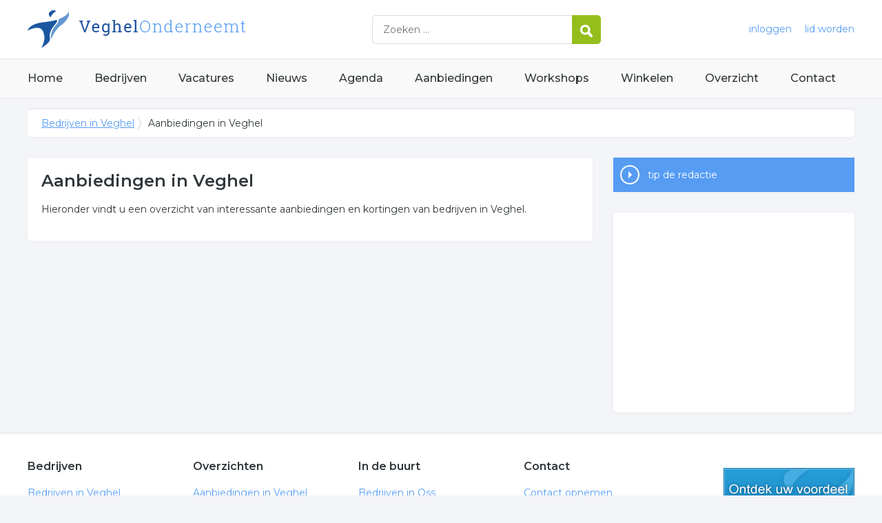

--- FILE ---
content_type: text/html; charset=utf-8
request_url: https://www.veghelonderneemt.nl/aanbiedingen
body_size: 2794
content:


<!DOCTYPE HTML>

<html lang="nl">
<head>
    <meta http-equiv="content-type" content="text/html; charset=utf-8">
        <title>Alle aanbiedingen in Veghel in een overzicht</title>
    <meta name="description" content="Overzicht van alle aanbiedingen in Veghel">
    <meta name="keywords" content="aanbiedingen,kortingen,aanbieding,kortingVeghel">
    <meta property="og:title" content="Alle aanbiedingen in Veghel in een overzicht"> 
    <meta property="og:description" content="Overzicht van alle aanbiedingen in Veghel">
    <meta property="og:locale" content="nl_NL">
    <meta property="og:url" content="https://www.veghelonderneemt.nl/aanbiedingen">
    <meta property="og:site_name" content="Veghelonderneemt">
    <meta property="og:type" content="article">
    <meta property="og:image" content="https://www.veghelonderneemt.nl/images/veghel.png">
    <meta name="twitter:card" content="summary">
    <meta name="twitter:site" content="@onderneemtgroep">
    <link rel="shortcut icon" href="/favicon.png" type="image/x-icon">
    <meta name="viewport" content="width=device-width, initial-scale=1.0">
    <meta name="robots" content="All" />
    <meta name="author" content="nlonderneemt bv">
    <link href="/css/compressed.veghel.css" rel="stylesheet" type="text/css" media="screen">
    
    <link rel="alternate" title="nieuws feed" type="application/rss+xml" href="https://www.veghelonderneemt.nl/rss/nieuws.rss" />
    <link rel="alternate" title="bedrijven feed" type="application/rss+xml" href="https://www.veghelonderneemt.nl/rss/bedrijven.rss">
    <link rel="alternate" title="vacature feed" type="application/rss+xml" href="https://www.veghelonderneemt.nl/rss/vacatures.rss">
    <link rel="canonical" href="https://www.veghelonderneemt.nl/aanbiedingen">
    
    <link rel="amphtml" href="https://www.veghelonderneemt.nl/aanbiedingen.amp">
    
    <!--[if lt IE 9]>
	    <script src="https://html5shiv.googlecode.com/svn/trunk/html5.js"></script>
    <![endif]-->
    <script>
        (adsbygoogle = window.adsbygoogle || []).push({
            google_ad_client: "ca-pub-2253200235204770",
            enable_page_level_ads: true
        });
    </script>
</head>

<body itemscope itemtype="http://schema.org/WebPage">
    <header>
        <div class="container">
            <a href="/" class="logo">Bedrijven in Veghel</a>
            <form action="/zoeken" method="post">
                <input name="keyword" id="keyword" placeholder="Zoeken ..." type="text" class="clear" />
                <button class="button">
                    <img src="/images/icon-search.png" alt="Zoeken" />
                </button>
            </form>
            <div class="headerlinks">
                
                <a href="/inloggen" rel="nofollow" class="inloggen">inloggen</a>
				<a href="/aanmelden" rel="nofollow" class="lid-worden">lid worden</a>
                
            </div>
            <span class="toggle-nav">&#9776;</span>
        </div>
    </header>

    <nav>
        <div class="container">
            <ul>
                <li><a href="/" class="home">Home</a></li>
                <li><a href="/bedrijven">Bedrijven</a></li>
                <li><a href="/vacatures">Vacatures</a></li>
                <li><a href="/nieuws">Nieuws</a></li>
                <li><a href="/agenda">Agenda</a></li>
                <li><a href="/aanbiedingen">Aanbiedingen</a></li>
                <li><a href="/workshops">Workshops</a></li>
                <li><a href="/winkelen">Winkelen</a></li>
                <li><a href="/sitemap">Overzicht</a></li>
                <li><a href="/contact">Contact</a></li>
            </ul>
        </div>
    </nav>

    <div id="content" class="container clearfix">
        <div id="breadcrumb" itemprop="breadcrumb">
            
                <ul>
					<li><a href="/">Bedrijven in Veghel</a></li>
					<li>Aanbiedingen in Veghel</li>
				</ul>

        </div>

        <div id="column-full">
            <article>
                

    <div id="offers" class="block">
        <h1>Aanbiedingen in Veghel</h1>
        <p>Hieronder vindt u een overzicht van interessante aanbiedingen en kortingen van bedrijven in Veghel.
        
    </div>

            </article>
        </div>
        <div id="sidebar">
            
                <div id="actions" class="block">
					<ul>
						<li><a href="/contact/redactie" class="button contactus" rel="nofollow">tip de redactie</a></li>
					</ul>
                    
				</div>
				<div id="adblock" class="block adblock">
					<!-- NL responsive -->
<ins class="adsbygoogle"
     style="display:block"
     data-ad-client="ca-pub-2253200235204770"
     data-ad-slot="7706392267"
     data-ad-format="auto"></ins>
<script>
(adsbygoogle = window.adsbygoogle || []).push({});
</script>
				</div>

        </div>
    </div>


    <footer>
        <div class="container clearfix">
            <ul class="column">
                <li class="head">Bedrijven</li>
                <li><a href="/bedrijven">Bedrijven in Veghel</a></li>
                <li><a href="/bedrijven/nieuw">Nieuwe bedrijven</a></li>
                <li><a href="/bedrijven/actief">Meest actieve bedrijven</a></li>
            </ul>
            <ul class="column">
                <li class="head">Overzichten</li>
                <li><a href="/aanbiedingen">Aanbiedingen in Veghel</a></li>
                <li><a href="/agenda">Agenda in Veghel</a></li>
                <li><a href="/nieuws">Nieuws uit Veghel</a></li>
                <li><a href="/vacatures">Vacatures in Veghel</a></li>
            </ul>
            <ul class="column">
                <li class="head">In de buurt</li>
                <li><a href="https://www.ossonderneemt.nl" target="_blank" rel="nofollow">Bedrijven in Oss</a></li><li><a href="https://www.tilburgonderneemt.nl" target="_blank" rel="nofollow">Bedrijven in Tilburg</a></li><li><a href="https://www.eindhovenonderneemt.nl" target="_blank" rel="nofollow">Bedrijven in Eindhoven</a></li><li><a href="https://www.waalwijkonderneemt.nl" target="_blank" rel="nofollow">Bedrijven in Waalwijk</a></li>
            </ul>
            <ul class="column">
                <li class="head">Contact</li>
                <li><a href="/contact" rel="nofollow">Contact opnemen</a></li>
                <li><a href="/aanmelden" rel="nofollow">Gratis lid worden</a></li>
            </ul>
            <a href="/aanmelden" class="banner" rel="nofollow">gratis lid worden</a>
        </div>
    </footer>

    <div id="footerbar">
        <ul class="container">
            <li><a href="/">Home</a></li>
            <li><a href="/zoeken" rel="nofollow">Zoeken</a></li>
            <li><a href="/sitemap">Sitemap</a></li>
            <li><a href="/rss" rel="nofollow">Rss Feeds</a></li>
            <li><a href="/links">Links</a></li>
            <li><a href="/privacy" rel="nofollow">Privacy</a></li>
            <li><a href="/inloggen" rel="nofollow">Inloggen</a></li>
            <li><a href="/contact" rel="nofollow">Contact</a></li>
        </ul>
    </div>

    <script type="text/javascript" src="https://ajax.aspnetcdn.com/ajax/jQuery/jquery-3.4.1.min.js"></script>
    <script type="text/javascript" src="https://ajax.aspnetcdn.com/ajax/jquery.migrate/jquery-migrate-3.0.0.min.js"></script>
    <script type="text/javascript" src="https://ajax.aspnetcdn.com/ajax/jquery.ui/1.12.1/jquery-ui.min.js"></script>

    
    <script type="text/javascript" src="/js/compressed.js"></script>
    
    <!-- Google Analytics -->
    <script>
        (function (i, s, o, g, r, a, m) {
        i['GoogleAnalyticsObject'] = r; i[r] = i[r] || function () {
            (i[r].q = i[r].q || []).push(arguments)
        }, i[r].l = 1 * new Date(); a = s.createElement(o),
            m = s.getElementsByTagName(o)[0]; a.async = 1; a.src = g; m.parentNode.insertBefore(a, m)
        })(window, document, 'script', '/js/google-analytics.js', 'ga');

        ga('create', 'UA-9661558-49', 'auto');
        ga('send', 'pageview');
    </script>
    <!-- End Google Analytics -->
    <script async src="//pagead2.googlesyndication.com/pagead/js/adsbygoogle.js"></script>
    <!-- Go to www.addthis.com/dashboard to customize your tools -->
    <script type="text/javascript" src="//s7.addthis.com/js/300/addthis_widget.js#pubid=nederlandonderneemt"></script>
</body>
</html>


--- FILE ---
content_type: text/html; charset=utf-8
request_url: https://www.google.com/recaptcha/api2/aframe
body_size: 267
content:
<!DOCTYPE HTML><html><head><meta http-equiv="content-type" content="text/html; charset=UTF-8"></head><body><script nonce="WaI_rNU0y51SvU_jxRRPlw">/** Anti-fraud and anti-abuse applications only. See google.com/recaptcha */ try{var clients={'sodar':'https://pagead2.googlesyndication.com/pagead/sodar?'};window.addEventListener("message",function(a){try{if(a.source===window.parent){var b=JSON.parse(a.data);var c=clients[b['id']];if(c){var d=document.createElement('img');d.src=c+b['params']+'&rc='+(localStorage.getItem("rc::a")?sessionStorage.getItem("rc::b"):"");window.document.body.appendChild(d);sessionStorage.setItem("rc::e",parseInt(sessionStorage.getItem("rc::e")||0)+1);localStorage.setItem("rc::h",'1764301612576');}}}catch(b){}});window.parent.postMessage("_grecaptcha_ready", "*");}catch(b){}</script></body></html>

--- FILE ---
content_type: text/plain
request_url: https://www.google-analytics.com/j/collect?v=1&_v=j102&a=1428467109&t=pageview&_s=1&dl=https%3A%2F%2Fwww.veghelonderneemt.nl%2Faanbiedingen&ul=en-us%40posix&dt=Alle%20aanbiedingen%20in%20Veghel%20in%20een%20overzicht&sr=1280x720&vp=1280x720&_u=IEBAAEABAAAAACAAI~&jid=1023710978&gjid=1565316970&cid=1727446320.1764301611&tid=UA-9661558-49&_gid=1635102154.1764301611&_r=1&_slc=1&z=310363795
body_size: -287
content:
2,cG-GX81E00FK4